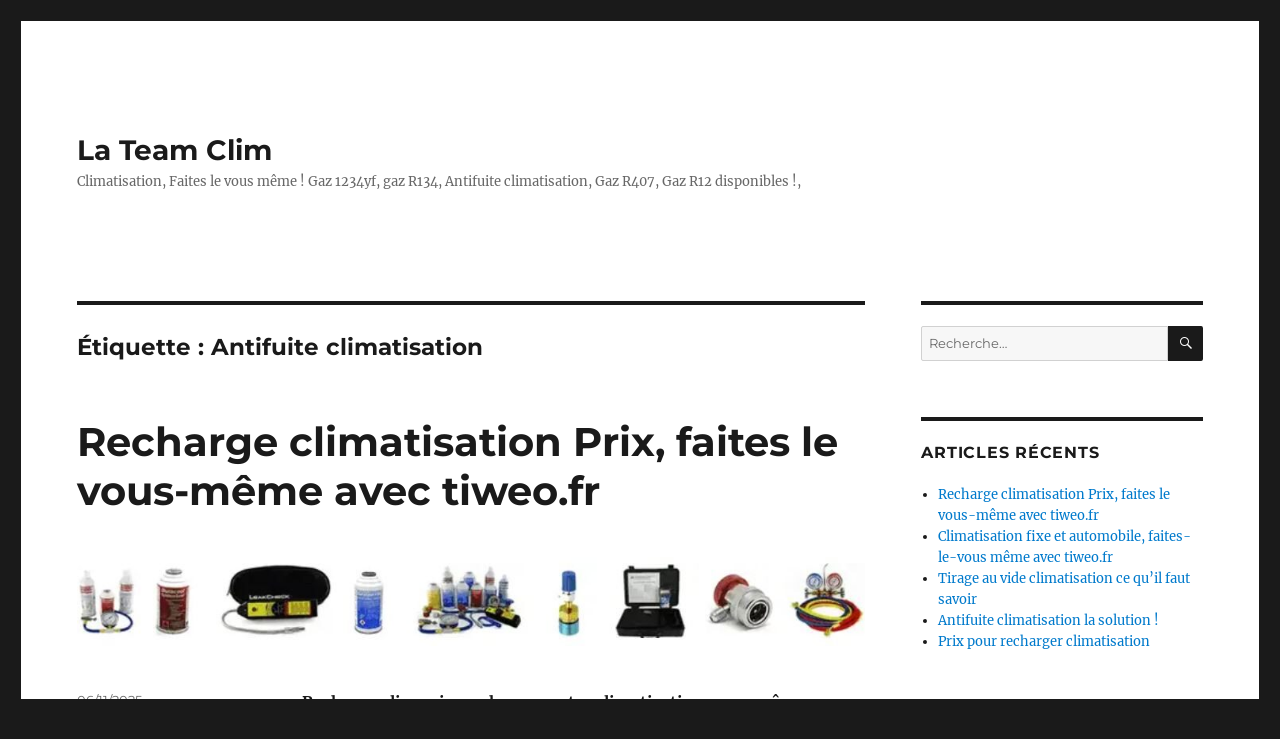

--- FILE ---
content_type: text/html; charset=UTF-8
request_url: https://teamjvc.com/tag/antifuite-climatisation/
body_size: 11065
content:
<!DOCTYPE html>
<html lang="fr-FR" class="no-js">
<head><style>img.lazy{min-height:1px}</style><link href="https://teamjvc.com/wp-content/plugins/w3-total-cache/pub/js/lazyload.min.js" as="script">
	<meta charset="UTF-8">
	<meta name="viewport" content="width=device-width, initial-scale=1.0">
	<link rel="profile" href="https://gmpg.org/xfn/11">
		<script>(function(html){html.className = html.className.replace(/\bno-js\b/,'js')})(document.documentElement);</script>
<title>Antifuite climatisation &#8211; La Team Clim</title>
<meta name='robots' content='max-image-preview:large' />
<link rel="alternate" type="application/rss+xml" title="La Team Clim &raquo; Flux" href="https://teamjvc.com/feed/" />
<link rel="alternate" type="application/rss+xml" title="La Team Clim &raquo; Flux des commentaires" href="https://teamjvc.com/comments/feed/" />
<link rel="alternate" type="application/rss+xml" title="La Team Clim &raquo; Flux de l’étiquette Antifuite climatisation" href="https://teamjvc.com/tag/antifuite-climatisation/feed/" />
<style id='wp-img-auto-sizes-contain-inline-css'>
img:is([sizes=auto i],[sizes^="auto," i]){contain-intrinsic-size:3000px 1500px}
/*# sourceURL=wp-img-auto-sizes-contain-inline-css */
</style>
<style id='wp-emoji-styles-inline-css'>

	img.wp-smiley, img.emoji {
		display: inline !important;
		border: none !important;
		box-shadow: none !important;
		height: 1em !important;
		width: 1em !important;
		margin: 0 0.07em !important;
		vertical-align: -0.1em !important;
		background: none !important;
		padding: 0 !important;
	}
/*# sourceURL=wp-emoji-styles-inline-css */
</style>
<style id='wp-block-library-inline-css'>
:root{--wp-block-synced-color:#7a00df;--wp-block-synced-color--rgb:122,0,223;--wp-bound-block-color:var(--wp-block-synced-color);--wp-editor-canvas-background:#ddd;--wp-admin-theme-color:#007cba;--wp-admin-theme-color--rgb:0,124,186;--wp-admin-theme-color-darker-10:#006ba1;--wp-admin-theme-color-darker-10--rgb:0,107,160.5;--wp-admin-theme-color-darker-20:#005a87;--wp-admin-theme-color-darker-20--rgb:0,90,135;--wp-admin-border-width-focus:2px}@media (min-resolution:192dpi){:root{--wp-admin-border-width-focus:1.5px}}.wp-element-button{cursor:pointer}:root .has-very-light-gray-background-color{background-color:#eee}:root .has-very-dark-gray-background-color{background-color:#313131}:root .has-very-light-gray-color{color:#eee}:root .has-very-dark-gray-color{color:#313131}:root .has-vivid-green-cyan-to-vivid-cyan-blue-gradient-background{background:linear-gradient(135deg,#00d084,#0693e3)}:root .has-purple-crush-gradient-background{background:linear-gradient(135deg,#34e2e4,#4721fb 50%,#ab1dfe)}:root .has-hazy-dawn-gradient-background{background:linear-gradient(135deg,#faaca8,#dad0ec)}:root .has-subdued-olive-gradient-background{background:linear-gradient(135deg,#fafae1,#67a671)}:root .has-atomic-cream-gradient-background{background:linear-gradient(135deg,#fdd79a,#004a59)}:root .has-nightshade-gradient-background{background:linear-gradient(135deg,#330968,#31cdcf)}:root .has-midnight-gradient-background{background:linear-gradient(135deg,#020381,#2874fc)}:root{--wp--preset--font-size--normal:16px;--wp--preset--font-size--huge:42px}.has-regular-font-size{font-size:1em}.has-larger-font-size{font-size:2.625em}.has-normal-font-size{font-size:var(--wp--preset--font-size--normal)}.has-huge-font-size{font-size:var(--wp--preset--font-size--huge)}.has-text-align-center{text-align:center}.has-text-align-left{text-align:left}.has-text-align-right{text-align:right}.has-fit-text{white-space:nowrap!important}#end-resizable-editor-section{display:none}.aligncenter{clear:both}.items-justified-left{justify-content:flex-start}.items-justified-center{justify-content:center}.items-justified-right{justify-content:flex-end}.items-justified-space-between{justify-content:space-between}.screen-reader-text{border:0;clip-path:inset(50%);height:1px;margin:-1px;overflow:hidden;padding:0;position:absolute;width:1px;word-wrap:normal!important}.screen-reader-text:focus{background-color:#ddd;clip-path:none;color:#444;display:block;font-size:1em;height:auto;left:5px;line-height:normal;padding:15px 23px 14px;text-decoration:none;top:5px;width:auto;z-index:100000}html :where(.has-border-color){border-style:solid}html :where([style*=border-top-color]){border-top-style:solid}html :where([style*=border-right-color]){border-right-style:solid}html :where([style*=border-bottom-color]){border-bottom-style:solid}html :where([style*=border-left-color]){border-left-style:solid}html :where([style*=border-width]){border-style:solid}html :where([style*=border-top-width]){border-top-style:solid}html :where([style*=border-right-width]){border-right-style:solid}html :where([style*=border-bottom-width]){border-bottom-style:solid}html :where([style*=border-left-width]){border-left-style:solid}html :where(img[class*=wp-image-]){height:auto;max-width:100%}:where(figure){margin:0 0 1em}html :where(.is-position-sticky){--wp-admin--admin-bar--position-offset:var(--wp-admin--admin-bar--height,0px)}@media screen and (max-width:600px){html :where(.is-position-sticky){--wp-admin--admin-bar--position-offset:0px}}

/*# sourceURL=wp-block-library-inline-css */
</style><style id='wp-block-paragraph-inline-css'>
.is-small-text{font-size:.875em}.is-regular-text{font-size:1em}.is-large-text{font-size:2.25em}.is-larger-text{font-size:3em}.has-drop-cap:not(:focus):first-letter{float:left;font-size:8.4em;font-style:normal;font-weight:100;line-height:.68;margin:.05em .1em 0 0;text-transform:uppercase}body.rtl .has-drop-cap:not(:focus):first-letter{float:none;margin-left:.1em}p.has-drop-cap.has-background{overflow:hidden}:root :where(p.has-background){padding:1.25em 2.375em}:where(p.has-text-color:not(.has-link-color)) a{color:inherit}p.has-text-align-left[style*="writing-mode:vertical-lr"],p.has-text-align-right[style*="writing-mode:vertical-rl"]{rotate:180deg}
/*# sourceURL=https://teamjvc.com/wp-includes/blocks/paragraph/style.min.css */
</style>
<style id='wp-block-table-inline-css'>
.wp-block-table{overflow-x:auto}.wp-block-table table{border-collapse:collapse;width:100%}.wp-block-table thead{border-bottom:3px solid}.wp-block-table tfoot{border-top:3px solid}.wp-block-table td,.wp-block-table th{border:1px solid;padding:.5em}.wp-block-table .has-fixed-layout{table-layout:fixed;width:100%}.wp-block-table .has-fixed-layout td,.wp-block-table .has-fixed-layout th{word-break:break-word}.wp-block-table.aligncenter,.wp-block-table.alignleft,.wp-block-table.alignright{display:table;width:auto}.wp-block-table.aligncenter td,.wp-block-table.aligncenter th,.wp-block-table.alignleft td,.wp-block-table.alignleft th,.wp-block-table.alignright td,.wp-block-table.alignright th{word-break:break-word}.wp-block-table .has-subtle-light-gray-background-color{background-color:#f3f4f5}.wp-block-table .has-subtle-pale-green-background-color{background-color:#e9fbe5}.wp-block-table .has-subtle-pale-blue-background-color{background-color:#e7f5fe}.wp-block-table .has-subtle-pale-pink-background-color{background-color:#fcf0ef}.wp-block-table.is-style-stripes{background-color:initial;border-collapse:inherit;border-spacing:0}.wp-block-table.is-style-stripes tbody tr:nth-child(odd){background-color:#f0f0f0}.wp-block-table.is-style-stripes.has-subtle-light-gray-background-color tbody tr:nth-child(odd){background-color:#f3f4f5}.wp-block-table.is-style-stripes.has-subtle-pale-green-background-color tbody tr:nth-child(odd){background-color:#e9fbe5}.wp-block-table.is-style-stripes.has-subtle-pale-blue-background-color tbody tr:nth-child(odd){background-color:#e7f5fe}.wp-block-table.is-style-stripes.has-subtle-pale-pink-background-color tbody tr:nth-child(odd){background-color:#fcf0ef}.wp-block-table.is-style-stripes td,.wp-block-table.is-style-stripes th{border-color:#0000}.wp-block-table.is-style-stripes{border-bottom:1px solid #f0f0f0}.wp-block-table .has-border-color td,.wp-block-table .has-border-color th,.wp-block-table .has-border-color tr,.wp-block-table .has-border-color>*{border-color:inherit}.wp-block-table table[style*=border-top-color] tr:first-child,.wp-block-table table[style*=border-top-color] tr:first-child td,.wp-block-table table[style*=border-top-color] tr:first-child th,.wp-block-table table[style*=border-top-color]>*,.wp-block-table table[style*=border-top-color]>* td,.wp-block-table table[style*=border-top-color]>* th{border-top-color:inherit}.wp-block-table table[style*=border-top-color] tr:not(:first-child){border-top-color:initial}.wp-block-table table[style*=border-right-color] td:last-child,.wp-block-table table[style*=border-right-color] th,.wp-block-table table[style*=border-right-color] tr,.wp-block-table table[style*=border-right-color]>*{border-right-color:inherit}.wp-block-table table[style*=border-bottom-color] tr:last-child,.wp-block-table table[style*=border-bottom-color] tr:last-child td,.wp-block-table table[style*=border-bottom-color] tr:last-child th,.wp-block-table table[style*=border-bottom-color]>*,.wp-block-table table[style*=border-bottom-color]>* td,.wp-block-table table[style*=border-bottom-color]>* th{border-bottom-color:inherit}.wp-block-table table[style*=border-bottom-color] tr:not(:last-child){border-bottom-color:initial}.wp-block-table table[style*=border-left-color] td:first-child,.wp-block-table table[style*=border-left-color] th,.wp-block-table table[style*=border-left-color] tr,.wp-block-table table[style*=border-left-color]>*{border-left-color:inherit}.wp-block-table table[style*=border-style] td,.wp-block-table table[style*=border-style] th,.wp-block-table table[style*=border-style] tr,.wp-block-table table[style*=border-style]>*{border-style:inherit}.wp-block-table table[style*=border-width] td,.wp-block-table table[style*=border-width] th,.wp-block-table table[style*=border-width] tr,.wp-block-table table[style*=border-width]>*{border-style:inherit;border-width:inherit}
/*# sourceURL=https://teamjvc.com/wp-includes/blocks/table/style.min.css */
</style>
<style id='wp-block-table-theme-inline-css'>
.wp-block-table{margin:0 0 1em}.wp-block-table td,.wp-block-table th{word-break:normal}.wp-block-table :where(figcaption){color:#555;font-size:13px;text-align:center}.is-dark-theme .wp-block-table :where(figcaption){color:#ffffffa6}
/*# sourceURL=https://teamjvc.com/wp-includes/blocks/table/theme.min.css */
</style>
<style id='global-styles-inline-css'>
:root{--wp--preset--aspect-ratio--square: 1;--wp--preset--aspect-ratio--4-3: 4/3;--wp--preset--aspect-ratio--3-4: 3/4;--wp--preset--aspect-ratio--3-2: 3/2;--wp--preset--aspect-ratio--2-3: 2/3;--wp--preset--aspect-ratio--16-9: 16/9;--wp--preset--aspect-ratio--9-16: 9/16;--wp--preset--color--black: #000000;--wp--preset--color--cyan-bluish-gray: #abb8c3;--wp--preset--color--white: #fff;--wp--preset--color--pale-pink: #f78da7;--wp--preset--color--vivid-red: #cf2e2e;--wp--preset--color--luminous-vivid-orange: #ff6900;--wp--preset--color--luminous-vivid-amber: #fcb900;--wp--preset--color--light-green-cyan: #7bdcb5;--wp--preset--color--vivid-green-cyan: #00d084;--wp--preset--color--pale-cyan-blue: #8ed1fc;--wp--preset--color--vivid-cyan-blue: #0693e3;--wp--preset--color--vivid-purple: #9b51e0;--wp--preset--color--dark-gray: #1a1a1a;--wp--preset--color--medium-gray: #686868;--wp--preset--color--light-gray: #e5e5e5;--wp--preset--color--blue-gray: #4d545c;--wp--preset--color--bright-blue: #007acc;--wp--preset--color--light-blue: #9adffd;--wp--preset--color--dark-brown: #402b30;--wp--preset--color--medium-brown: #774e24;--wp--preset--color--dark-red: #640c1f;--wp--preset--color--bright-red: #ff675f;--wp--preset--color--yellow: #ffef8e;--wp--preset--gradient--vivid-cyan-blue-to-vivid-purple: linear-gradient(135deg,rgb(6,147,227) 0%,rgb(155,81,224) 100%);--wp--preset--gradient--light-green-cyan-to-vivid-green-cyan: linear-gradient(135deg,rgb(122,220,180) 0%,rgb(0,208,130) 100%);--wp--preset--gradient--luminous-vivid-amber-to-luminous-vivid-orange: linear-gradient(135deg,rgb(252,185,0) 0%,rgb(255,105,0) 100%);--wp--preset--gradient--luminous-vivid-orange-to-vivid-red: linear-gradient(135deg,rgb(255,105,0) 0%,rgb(207,46,46) 100%);--wp--preset--gradient--very-light-gray-to-cyan-bluish-gray: linear-gradient(135deg,rgb(238,238,238) 0%,rgb(169,184,195) 100%);--wp--preset--gradient--cool-to-warm-spectrum: linear-gradient(135deg,rgb(74,234,220) 0%,rgb(151,120,209) 20%,rgb(207,42,186) 40%,rgb(238,44,130) 60%,rgb(251,105,98) 80%,rgb(254,248,76) 100%);--wp--preset--gradient--blush-light-purple: linear-gradient(135deg,rgb(255,206,236) 0%,rgb(152,150,240) 100%);--wp--preset--gradient--blush-bordeaux: linear-gradient(135deg,rgb(254,205,165) 0%,rgb(254,45,45) 50%,rgb(107,0,62) 100%);--wp--preset--gradient--luminous-dusk: linear-gradient(135deg,rgb(255,203,112) 0%,rgb(199,81,192) 50%,rgb(65,88,208) 100%);--wp--preset--gradient--pale-ocean: linear-gradient(135deg,rgb(255,245,203) 0%,rgb(182,227,212) 50%,rgb(51,167,181) 100%);--wp--preset--gradient--electric-grass: linear-gradient(135deg,rgb(202,248,128) 0%,rgb(113,206,126) 100%);--wp--preset--gradient--midnight: linear-gradient(135deg,rgb(2,3,129) 0%,rgb(40,116,252) 100%);--wp--preset--font-size--small: 13px;--wp--preset--font-size--medium: 20px;--wp--preset--font-size--large: 36px;--wp--preset--font-size--x-large: 42px;--wp--preset--spacing--20: 0.44rem;--wp--preset--spacing--30: 0.67rem;--wp--preset--spacing--40: 1rem;--wp--preset--spacing--50: 1.5rem;--wp--preset--spacing--60: 2.25rem;--wp--preset--spacing--70: 3.38rem;--wp--preset--spacing--80: 5.06rem;--wp--preset--shadow--natural: 6px 6px 9px rgba(0, 0, 0, 0.2);--wp--preset--shadow--deep: 12px 12px 50px rgba(0, 0, 0, 0.4);--wp--preset--shadow--sharp: 6px 6px 0px rgba(0, 0, 0, 0.2);--wp--preset--shadow--outlined: 6px 6px 0px -3px rgb(255, 255, 255), 6px 6px rgb(0, 0, 0);--wp--preset--shadow--crisp: 6px 6px 0px rgb(0, 0, 0);}:where(.is-layout-flex){gap: 0.5em;}:where(.is-layout-grid){gap: 0.5em;}body .is-layout-flex{display: flex;}.is-layout-flex{flex-wrap: wrap;align-items: center;}.is-layout-flex > :is(*, div){margin: 0;}body .is-layout-grid{display: grid;}.is-layout-grid > :is(*, div){margin: 0;}:where(.wp-block-columns.is-layout-flex){gap: 2em;}:where(.wp-block-columns.is-layout-grid){gap: 2em;}:where(.wp-block-post-template.is-layout-flex){gap: 1.25em;}:where(.wp-block-post-template.is-layout-grid){gap: 1.25em;}.has-black-color{color: var(--wp--preset--color--black) !important;}.has-cyan-bluish-gray-color{color: var(--wp--preset--color--cyan-bluish-gray) !important;}.has-white-color{color: var(--wp--preset--color--white) !important;}.has-pale-pink-color{color: var(--wp--preset--color--pale-pink) !important;}.has-vivid-red-color{color: var(--wp--preset--color--vivid-red) !important;}.has-luminous-vivid-orange-color{color: var(--wp--preset--color--luminous-vivid-orange) !important;}.has-luminous-vivid-amber-color{color: var(--wp--preset--color--luminous-vivid-amber) !important;}.has-light-green-cyan-color{color: var(--wp--preset--color--light-green-cyan) !important;}.has-vivid-green-cyan-color{color: var(--wp--preset--color--vivid-green-cyan) !important;}.has-pale-cyan-blue-color{color: var(--wp--preset--color--pale-cyan-blue) !important;}.has-vivid-cyan-blue-color{color: var(--wp--preset--color--vivid-cyan-blue) !important;}.has-vivid-purple-color{color: var(--wp--preset--color--vivid-purple) !important;}.has-black-background-color{background-color: var(--wp--preset--color--black) !important;}.has-cyan-bluish-gray-background-color{background-color: var(--wp--preset--color--cyan-bluish-gray) !important;}.has-white-background-color{background-color: var(--wp--preset--color--white) !important;}.has-pale-pink-background-color{background-color: var(--wp--preset--color--pale-pink) !important;}.has-vivid-red-background-color{background-color: var(--wp--preset--color--vivid-red) !important;}.has-luminous-vivid-orange-background-color{background-color: var(--wp--preset--color--luminous-vivid-orange) !important;}.has-luminous-vivid-amber-background-color{background-color: var(--wp--preset--color--luminous-vivid-amber) !important;}.has-light-green-cyan-background-color{background-color: var(--wp--preset--color--light-green-cyan) !important;}.has-vivid-green-cyan-background-color{background-color: var(--wp--preset--color--vivid-green-cyan) !important;}.has-pale-cyan-blue-background-color{background-color: var(--wp--preset--color--pale-cyan-blue) !important;}.has-vivid-cyan-blue-background-color{background-color: var(--wp--preset--color--vivid-cyan-blue) !important;}.has-vivid-purple-background-color{background-color: var(--wp--preset--color--vivid-purple) !important;}.has-black-border-color{border-color: var(--wp--preset--color--black) !important;}.has-cyan-bluish-gray-border-color{border-color: var(--wp--preset--color--cyan-bluish-gray) !important;}.has-white-border-color{border-color: var(--wp--preset--color--white) !important;}.has-pale-pink-border-color{border-color: var(--wp--preset--color--pale-pink) !important;}.has-vivid-red-border-color{border-color: var(--wp--preset--color--vivid-red) !important;}.has-luminous-vivid-orange-border-color{border-color: var(--wp--preset--color--luminous-vivid-orange) !important;}.has-luminous-vivid-amber-border-color{border-color: var(--wp--preset--color--luminous-vivid-amber) !important;}.has-light-green-cyan-border-color{border-color: var(--wp--preset--color--light-green-cyan) !important;}.has-vivid-green-cyan-border-color{border-color: var(--wp--preset--color--vivid-green-cyan) !important;}.has-pale-cyan-blue-border-color{border-color: var(--wp--preset--color--pale-cyan-blue) !important;}.has-vivid-cyan-blue-border-color{border-color: var(--wp--preset--color--vivid-cyan-blue) !important;}.has-vivid-purple-border-color{border-color: var(--wp--preset--color--vivid-purple) !important;}.has-vivid-cyan-blue-to-vivid-purple-gradient-background{background: var(--wp--preset--gradient--vivid-cyan-blue-to-vivid-purple) !important;}.has-light-green-cyan-to-vivid-green-cyan-gradient-background{background: var(--wp--preset--gradient--light-green-cyan-to-vivid-green-cyan) !important;}.has-luminous-vivid-amber-to-luminous-vivid-orange-gradient-background{background: var(--wp--preset--gradient--luminous-vivid-amber-to-luminous-vivid-orange) !important;}.has-luminous-vivid-orange-to-vivid-red-gradient-background{background: var(--wp--preset--gradient--luminous-vivid-orange-to-vivid-red) !important;}.has-very-light-gray-to-cyan-bluish-gray-gradient-background{background: var(--wp--preset--gradient--very-light-gray-to-cyan-bluish-gray) !important;}.has-cool-to-warm-spectrum-gradient-background{background: var(--wp--preset--gradient--cool-to-warm-spectrum) !important;}.has-blush-light-purple-gradient-background{background: var(--wp--preset--gradient--blush-light-purple) !important;}.has-blush-bordeaux-gradient-background{background: var(--wp--preset--gradient--blush-bordeaux) !important;}.has-luminous-dusk-gradient-background{background: var(--wp--preset--gradient--luminous-dusk) !important;}.has-pale-ocean-gradient-background{background: var(--wp--preset--gradient--pale-ocean) !important;}.has-electric-grass-gradient-background{background: var(--wp--preset--gradient--electric-grass) !important;}.has-midnight-gradient-background{background: var(--wp--preset--gradient--midnight) !important;}.has-small-font-size{font-size: var(--wp--preset--font-size--small) !important;}.has-medium-font-size{font-size: var(--wp--preset--font-size--medium) !important;}.has-large-font-size{font-size: var(--wp--preset--font-size--large) !important;}.has-x-large-font-size{font-size: var(--wp--preset--font-size--x-large) !important;}
/*# sourceURL=global-styles-inline-css */
</style>

<style id='classic-theme-styles-inline-css'>
/*! This file is auto-generated */
.wp-block-button__link{color:#fff;background-color:#32373c;border-radius:9999px;box-shadow:none;text-decoration:none;padding:calc(.667em + 2px) calc(1.333em + 2px);font-size:1.125em}.wp-block-file__button{background:#32373c;color:#fff;text-decoration:none}
/*# sourceURL=/wp-includes/css/classic-themes.min.css */
</style>
<link rel="stylesheet" href="https://teamjvc.com/wp-content/cache/minify/5dba8.css" media="all" />




<script src="https://teamjvc.com/wp-content/cache/minify/818c0.js"></script>


<script id="twentysixteen-script-js-extra">
var screenReaderText = {"expand":"ouvrir le sous-menu","collapse":"fermer le sous-menu"};
//# sourceURL=twentysixteen-script-js-extra
</script>
<script src="https://teamjvc.com/wp-content/cache/minify/23d0b.js" defer></script>

<link rel="https://api.w.org/" href="https://teamjvc.com/wp-json/" /><link rel="alternate" title="JSON" type="application/json" href="https://teamjvc.com/wp-json/wp/v2/tags/21" /><link rel="EditURI" type="application/rsd+xml" title="RSD" href="https://teamjvc.com/xmlrpc.php?rsd" />
<meta name="generator" content="WordPress 6.9" />
<style>.recentcomments a{display:inline !important;padding:0 !important;margin:0 !important;}</style></head>

<body class="archive tag tag-antifuite-climatisation tag-21 wp-embed-responsive wp-theme-twentysixteen hfeed">
<div id="page" class="site">
	<div class="site-inner">
		<a class="skip-link screen-reader-text" href="#content">
			Aller au contenu		</a>

		<header id="masthead" class="site-header">
			<div class="site-header-main">
				<div class="site-branding">
																					<p class="site-title"><a href="https://teamjvc.com/" rel="home" >La Team Clim</a></p>
												<p class="site-description">Climatisation, Faites le vous même ! Gaz 1234yf, gaz R134, Antifuite climatisation, Gaz R407, Gaz R12 disponibles !,</p>
									</div><!-- .site-branding -->

							</div><!-- .site-header-main -->

					</header><!-- .site-header -->

		<div id="content" class="site-content">

	<div id="primary" class="content-area">
		<main id="main" class="site-main">

		
			<header class="page-header">
				<h1 class="page-title">Étiquette : <span>Antifuite climatisation</span></h1>			</header><!-- .page-header -->

			
<article id="post-61" class="post-61 post type-post status-publish format-standard has-post-thumbnail hentry category-information-et-savoir-faire tag-antifuite-clim-auto tag-antifuite-climatisation tag-antifuite-pour-clim tag-gaz-de-substitution-ecologique-pour-le-r12 tag-kit-recharge-r32-pour-le-faire-soi-meme tag-prix-pour-recharger-climatisation tag-promo-recharge-clim tag-recharge-cilm-voiture tag-recharge-r-410-a-faire-soi-meme tag-recharger-sa-clim-soi-meme">
	<header class="entry-header">
		
		<h2 class="entry-title"><a href="https://teamjvc.com/recharge-climatisation-prix-faites-le-vous-meme-avec-tiweo-fr/" rel="bookmark">Recharge climatisation Prix, faites le vous-même avec tiweo.fr</a></h2>	</header><!-- .entry-header -->

	
	
	<a class="post-thumbnail" href="https://teamjvc.com/recharge-climatisation-prix-faites-le-vous-meme-avec-tiweo-fr/" aria-hidden="true">
		<img width="994" height="112" src="data:image/svg+xml,%3Csvg%20xmlns='http://www.w3.org/2000/svg'%20viewBox='0%200%20994%20112'%3E%3C/svg%3E" data-src="https://teamjvc.com/wp-content/uploads/2025/06/cropped-recharge-clim-facile.jpg" class="attachment-post-thumbnail size-post-thumbnail wp-post-image lazy" alt="Recharge climatisation Prix, faites le vous-même avec tiweo.fr" decoding="async" fetchpriority="high" data-srcset="https://teamjvc.com/wp-content/uploads/2025/06/cropped-recharge-clim-facile.jpg 994w, https://teamjvc.com/wp-content/uploads/2025/06/cropped-recharge-clim-facile-300x34.jpg 300w, https://teamjvc.com/wp-content/uploads/2025/06/cropped-recharge-clim-facile-768x87.jpg 768w" data-sizes="(max-width: 709px) 85vw, (max-width: 909px) 67vw, (max-width: 984px) 60vw, (max-width: 1362px) 62vw, 840px" />	</a>

		
	<div class="entry-content">
		
<p><strong>Recharge clim prix, rechargez votre climatisation vous-même</strong> avec <a href="https://www.tiweo.fr/">https://www.tiweo.fr/</a> gaz de substitution écologique, R12, R134, R407, R22, R12, R32, R410, 1234yf sont disponibles sur Tiweo.fr !</p>



<p><strong>Réalisez vous-même la recharge de votre système de climatisation en moins de 10 minutes</strong>, que ce soit pour votre véhicule, votre climatisation fixe, <a href="https://www.tiweo.fr/">https://www.tiweo.fr/</a> vous apporte une solution écologique et rapide pour votre plus grand plaisir</p>



<p></p>



<p></p>
	</div><!-- .entry-content -->

	<footer class="entry-footer">
		<span class="byline"><img alt='' src="data:image/svg+xml,%3Csvg%20xmlns='http://www.w3.org/2000/svg'%20viewBox='0%200%2049%2049'%3E%3C/svg%3E" data-src='https://secure.gravatar.com/avatar/2cdb34434ba1ce82dfb74978d81965615c7cfb2f6287825168b6a557d7d2a7fc?s=49&#038;d=mm&#038;r=g' data-srcset='https://secure.gravatar.com/avatar/2cdb34434ba1ce82dfb74978d81965615c7cfb2f6287825168b6a557d7d2a7fc?s=98&#038;d=mm&#038;r=g 2x' class='avatar avatar-49 photo lazy' height='49' width='49' decoding='async'/><span class="screen-reader-text">Auteur </span><span class="author vcard"><a class="url fn n" href="https://teamjvc.com/author/cordierj_yfb2n93f/">La Team Clim</a></span></span><span class="posted-on"><span class="screen-reader-text">Publié le </span><a href="https://teamjvc.com/recharge-climatisation-prix-faites-le-vous-meme-avec-tiweo-fr/" rel="bookmark"><time class="entry-date published" datetime="2025-06-11T12:58:02+00:00">06/11/2025</time><time class="updated" datetime="2025-06-11T13:06:59+00:00">06/11/2025</time></a></span><span class="tags-links"><span class="screen-reader-text">Étiquettes </span><a href="https://teamjvc.com/tag/antifuite-clim-auto/" rel="tag">Antifuite clim auto</a>, <a href="https://teamjvc.com/tag/antifuite-climatisation/" rel="tag">Antifuite climatisation</a>, <a href="https://teamjvc.com/tag/antifuite-pour-clim/" rel="tag">Antifuite pour clim</a>, <a href="https://teamjvc.com/tag/gaz-de-substitution-ecologique-pour-le-r12/" rel="tag">Gaz de substitution écologique pour le R12</a>, <a href="https://teamjvc.com/tag/kit-recharge-r32-pour-le-faire-soi-meme/" rel="tag">Kit Recharge R32 pour le faire soi-même</a>, <a href="https://teamjvc.com/tag/prix-pour-recharger-climatisation/" rel="tag">prix pour recharger climatisation;</a>, <a href="https://teamjvc.com/tag/promo-recharge-clim/" rel="tag">promo recharge clim</a>, <a href="https://teamjvc.com/tag/recharge-cilm-voiture/" rel="tag">Recharge cilm voiture</a>, <a href="https://teamjvc.com/tag/recharge-r-410-a-faire-soi-meme/" rel="tag">Recharge R 410 a faire soi-même</a>, <a href="https://teamjvc.com/tag/recharger-sa-clim-soi-meme/" rel="tag">recharger-sa-clim-soi-même</a></span><span class="comments-link"><a href="https://teamjvc.com/recharge-climatisation-prix-faites-le-vous-meme-avec-tiweo-fr/#respond">Laisser un commentaire<span class="screen-reader-text"> sur Recharge climatisation Prix, faites le vous-même avec tiweo.fr</span></a></span>			</footer><!-- .entry-footer -->
</article><!-- #post-61 -->

<article id="post-59" class="post-59 post type-post status-publish format-standard has-post-thumbnail hentry category-information-et-savoir-faire tag-antifuite-clim-auto tag-antifuite-climatisation tag-antifuite-pour-clim tag-gaz-de-substitution-ecologique-pour-le-r12 tag-kit-recharge-r32-pour-le-faire-soi-meme tag-prix-pour-recharger-climatisation tag-promo-recharge-clim tag-recharge-cilm-voiture tag-recharge-r-410-a-faire-soi-meme tag-recharger-sa-clim-soi-meme">
	<header class="entry-header">
		
		<h2 class="entry-title"><a href="https://teamjvc.com/climatisation-fixe-et-automobile-faites-le-vous-meme-avec-tiweo-fr/" rel="bookmark">Climatisation fixe et automobile, faites-le-vous même avec tiweo.fr</a></h2>	</header><!-- .entry-header -->

	
	
	<a class="post-thumbnail" href="https://teamjvc.com/climatisation-fixe-et-automobile-faites-le-vous-meme-avec-tiweo-fr/" aria-hidden="true">
		<img width="994" height="112" src="data:image/svg+xml,%3Csvg%20xmlns='http://www.w3.org/2000/svg'%20viewBox='0%200%20994%20112'%3E%3C/svg%3E" data-src="https://teamjvc.com/wp-content/uploads/2025/06/recharge-clim-facile.jpg" class="attachment-post-thumbnail size-post-thumbnail wp-post-image lazy" alt="Climatisation fixe et automobile, faites-le-vous même avec tiweo.fr" decoding="async" data-srcset="https://teamjvc.com/wp-content/uploads/2025/06/recharge-clim-facile.jpg 994w, https://teamjvc.com/wp-content/uploads/2025/06/recharge-clim-facile-300x34.jpg 300w, https://teamjvc.com/wp-content/uploads/2025/06/recharge-clim-facile-768x87.jpg 768w" data-sizes="(max-width: 709px) 85vw, (max-width: 909px) 67vw, (max-width: 984px) 60vw, (max-width: 1362px) 62vw, 840px" />	</a>

		
	<div class="entry-content">
		
<p>Avec <a href="https://www.tiweo.fr/">https://www.tiweo.fr/</a> réalisez vous meme la recharge de votre climatisation, quelle soit, fixe, mobile, automobile avec ou sans micro fuite, <a href="https://www.tiweo.fr/">https://www.tiweo.fr/</a> a la solution pour la réalisation de ces recharge en moins de 10 minutes</p>



<p></p>
	</div><!-- .entry-content -->

	<footer class="entry-footer">
		<span class="byline"><img alt='' src="data:image/svg+xml,%3Csvg%20xmlns='http://www.w3.org/2000/svg'%20viewBox='0%200%2049%2049'%3E%3C/svg%3E" data-src='https://secure.gravatar.com/avatar/2cdb34434ba1ce82dfb74978d81965615c7cfb2f6287825168b6a557d7d2a7fc?s=49&#038;d=mm&#038;r=g' data-srcset='https://secure.gravatar.com/avatar/2cdb34434ba1ce82dfb74978d81965615c7cfb2f6287825168b6a557d7d2a7fc?s=98&#038;d=mm&#038;r=g 2x' class='avatar avatar-49 photo lazy' height='49' width='49' decoding='async'/><span class="screen-reader-text">Auteur </span><span class="author vcard"><a class="url fn n" href="https://teamjvc.com/author/cordierj_yfb2n93f/">La Team Clim</a></span></span><span class="posted-on"><span class="screen-reader-text">Publié le </span><a href="https://teamjvc.com/climatisation-fixe-et-automobile-faites-le-vous-meme-avec-tiweo-fr/" rel="bookmark"><time class="entry-date published" datetime="2025-06-06T07:49:37+00:00">06/06/2025</time><time class="updated" datetime="2025-06-06T07:51:21+00:00">06/06/2025</time></a></span><span class="tags-links"><span class="screen-reader-text">Étiquettes </span><a href="https://teamjvc.com/tag/antifuite-clim-auto/" rel="tag">Antifuite clim auto</a>, <a href="https://teamjvc.com/tag/antifuite-climatisation/" rel="tag">Antifuite climatisation</a>, <a href="https://teamjvc.com/tag/antifuite-pour-clim/" rel="tag">Antifuite pour clim</a>, <a href="https://teamjvc.com/tag/gaz-de-substitution-ecologique-pour-le-r12/" rel="tag">Gaz de substitution écologique pour le R12</a>, <a href="https://teamjvc.com/tag/kit-recharge-r32-pour-le-faire-soi-meme/" rel="tag">Kit Recharge R32 pour le faire soi-même</a>, <a href="https://teamjvc.com/tag/prix-pour-recharger-climatisation/" rel="tag">prix pour recharger climatisation;</a>, <a href="https://teamjvc.com/tag/promo-recharge-clim/" rel="tag">promo recharge clim</a>, <a href="https://teamjvc.com/tag/recharge-cilm-voiture/" rel="tag">Recharge cilm voiture</a>, <a href="https://teamjvc.com/tag/recharge-r-410-a-faire-soi-meme/" rel="tag">Recharge R 410 a faire soi-même</a>, <a href="https://teamjvc.com/tag/recharger-sa-clim-soi-meme/" rel="tag">recharger-sa-clim-soi-même</a></span><span class="comments-link"><a href="https://teamjvc.com/climatisation-fixe-et-automobile-faites-le-vous-meme-avec-tiweo-fr/#respond">Laisser un commentaire<span class="screen-reader-text"> sur Climatisation fixe et automobile, faites-le-vous même avec tiweo.fr</span></a></span>			</footer><!-- .entry-footer -->
</article><!-- #post-59 -->

<article id="post-47" class="post-47 post type-post status-publish format-standard hentry category-information-et-savoir-faire tag-antifuite-clim-auto tag-antifuite-climatisation tag-antifuite-pour-clim tag-microfuite-clim tag-prix-pour-recharger-climatisation tag-promo-recharge-clim tag-recharge-cilm-voiture tag-recharge-clim-pas-cher tag-recharger-sa-clim-soi-meme tag-stop-fuite-clim">
	<header class="entry-header">
		
		<h2 class="entry-title"><a href="https://teamjvc.com/antifuite-climatisation-la-solution/" rel="bookmark">Antifuite climatisation la solution !</a></h2>	</header><!-- .entry-header -->

	
	
	<div class="entry-content">
		
<p>Vous devez recharger votre climatisation chaque années ? une solution existe, l&rsquo;<a rel="noreferrer noopener" href="https://www.tiweo.fr/recharge-climatisation/1009-anti-fuite-climatisation-duracool-system-seal.html" target="_blank">antifuite climatisation pour micro fuite</a> de chez <a href="https://www.tiweo.fr/" target="_blank" rel="noreferrer noopener">Tiweo</a></p>



<p><strong>Recharger votre climatisation tous les ans (ou plusieurs fois par an) n&rsquo;est pas normal</strong>, votre système doit pouvoir fonctionner pendant de nombreuses années sans avoir à  y toucher, <strong>n&rsquo;écoutez pas les vendeurs ou les pubs qui préconisent de faire vérifier votre système de climatisation automobile tous les deux ans, cela n&rsquo;est fait que pour vous ponctionner votre portefeuille</strong> un peu plus et pourrait même parfois créer un problème inexistant  (valve qui se mettra à fuir par exemple) ! <strong>Réfléchissez, combien de fois faites vous contrôler ou recharger votre réfrigérateur, la réponse est « jamais »</strong>, pourtant une climatisation automobile est a l&rsquo;identique de celle de votre frigo, la seule chose qui diffère est que sur votre voiture, il y a des vibrations, des chocs qui pourrait favoriser une micro-fuite, en clair <strong>tant que cela fonctionne et que le froid et bien présent, on n&rsquo;y touche pas</strong>,  si une micro fuite apparait, injectez simplement cet <a rel="noreferrer noopener" href="https://www.tiweo.fr/recharge-climatisation/1009-anti-fuite-climatisation-duracool-system-seal.html" target="_blank">antifuite climatisation</a> avant de faire l&rsquo;appoint en gaz, cela devrait résoudre le problème de la microfuite pour plusieurs années </p>
	</div><!-- .entry-content -->

	<footer class="entry-footer">
		<span class="byline"><img alt='' src="data:image/svg+xml,%3Csvg%20xmlns='http://www.w3.org/2000/svg'%20viewBox='0%200%2049%2049'%3E%3C/svg%3E" data-src='https://secure.gravatar.com/avatar/2cdb34434ba1ce82dfb74978d81965615c7cfb2f6287825168b6a557d7d2a7fc?s=49&#038;d=mm&#038;r=g' data-srcset='https://secure.gravatar.com/avatar/2cdb34434ba1ce82dfb74978d81965615c7cfb2f6287825168b6a557d7d2a7fc?s=98&#038;d=mm&#038;r=g 2x' class='avatar avatar-49 photo lazy' height='49' width='49' decoding='async'/><span class="screen-reader-text">Auteur </span><span class="author vcard"><a class="url fn n" href="https://teamjvc.com/author/cordierj_yfb2n93f/">La Team Clim</a></span></span><span class="posted-on"><span class="screen-reader-text">Publié le </span><a href="https://teamjvc.com/antifuite-climatisation-la-solution/" rel="bookmark"><time class="entry-date published updated" datetime="2023-05-22T20:29:47+00:00">05/22/2023</time></a></span><span class="tags-links"><span class="screen-reader-text">Étiquettes </span><a href="https://teamjvc.com/tag/antifuite-clim-auto/" rel="tag">Antifuite clim auto</a>, <a href="https://teamjvc.com/tag/antifuite-climatisation/" rel="tag">Antifuite climatisation</a>, <a href="https://teamjvc.com/tag/antifuite-pour-clim/" rel="tag">Antifuite pour clim</a>, <a href="https://teamjvc.com/tag/microfuite-clim/" rel="tag">Microfuite clim</a>, <a href="https://teamjvc.com/tag/prix-pour-recharger-climatisation/" rel="tag">prix pour recharger climatisation;</a>, <a href="https://teamjvc.com/tag/promo-recharge-clim/" rel="tag">promo recharge clim</a>, <a href="https://teamjvc.com/tag/recharge-cilm-voiture/" rel="tag">Recharge cilm voiture</a>, <a href="https://teamjvc.com/tag/recharge-clim-pas-cher/" rel="tag">Recharge clim pas cher</a>, <a href="https://teamjvc.com/tag/recharger-sa-clim-soi-meme/" rel="tag">recharger-sa-clim-soi-même</a>, <a href="https://teamjvc.com/tag/stop-fuite-clim/" rel="tag">Stop fuite clim</a></span><span class="comments-link"><a href="https://teamjvc.com/antifuite-climatisation-la-solution/#respond">Laisser un commentaire<span class="screen-reader-text"> sur Antifuite climatisation la solution !</span></a></span>			</footer><!-- .entry-footer -->
</article><!-- #post-47 -->

<article id="post-31" class="post-31 post type-post status-publish format-standard hentry category-information-et-savoir-faire tag-antifuite-clim-auto tag-antifuite-climatisation tag-cartouche-r32-pour-climatiseur tag-kit-recharge-r32-pour-le-faire-soi-meme tag-prix-pour-recharger-climatisation tag-recharge-r-410-a-faire-soi-meme tag-recharge-r410-pas-cher">
	<header class="entry-header">
		
		<h2 class="entry-title"><a href="https://teamjvc.com/prix-pour-recharger-climatisation/" rel="bookmark">Prix pour recharger climatisation</a></h2>	</header><!-- .entry-header -->

	
	
	<div class="entry-content">
		
<p><strong>Voici un exemple de tarif pour une intervention sur votre climatisation fixe par un professionnel</strong> (à titre indicatif) , à la vu de ce tarif, je vous conseil de le faire vous-même, car il vous faudra à nouveau payer ce prix la prochaine fois avec bien sur l&rsquo;augmentation des tarifs dû au cout de la vie, l&rsquo;inflation et des consommables. voir plus bas pour une solution moins onéreuse.</p>



<figure class="wp-block-table"><table><tbody><tr><td>Recharge clim maison</td><td>210 euros </td></tr><tr><td>Main d’œuvre frigoriste</td><td>145 euros/3h</td></tr><tr><td>Frais de déplacement</td><td>50 euros en moyenne</td></tr><tr><td>Total</td><td>Environ 405 euros</td></tr></tbody></table><figcaption class="wp-element-caption">Prix pour recharger une climatisation par un professionnel</figcaption></figure>



<p><strong>Voici maintenant une solution beaucoup moins onéreuse pour la première recharge et à 80% moins cher pour les années à venir.</strong></p>



<p>A titre d&rsquo;exemple nous prendrons ici une recharge de climatisation fixe au R 410 ou R32, ici ce trouve un kit complet <a rel="noreferrer noopener" href="https://www.tiweo.fr/gaz-r32-gaz-r410-r407/1948-kit-recharge-r32-avec-manom%C3%A8tre.html" target="_blank">Kit recharge R32 avec manomètre</a> Dans ce kit ce trouve le matériel nécessaire à l&rsquo;exécution d&rsquo;une recharge pour le R32 (<a rel="noreferrer noopener" href="https://www.tiweo.fr/gaz-r32-gaz-r410-r407/1947-kit-recharge-r410a-avec-manom%C3%A8tre.html" target="_blank">ou R410</a>) pour un montant de moins de 200€ (gain sur la première recharge = 205€) , si les années suivant il vous faut recharger a nouveau, le cout sera alors de moins de 50€ pour la <a href="https://www.tiweo.fr/gaz-r32-gaz-r410-r407/1923-gaz-r410a-recharge-r410-pour-climatisation-gaz-de-substitution-r410a.html" target="_blank" rel="noreferrer noopener">cartouche de recharge R32 ou R410</a> , soit 355€ d&rsquo;économie (car le matériel vous est acquis) de moins que si faisiez appel a un professionnel qui vous proposera surement un rendez-vous à rallonge, un prix exorbitant et vous mettra en place un gaz polluant qui leur est réservé, car pour rappel, le gaz du kit précité et écologique et manipulable sans qualification ! </p>
	</div><!-- .entry-content -->

	<footer class="entry-footer">
		<span class="byline"><img alt='' src="data:image/svg+xml,%3Csvg%20xmlns='http://www.w3.org/2000/svg'%20viewBox='0%200%2049%2049'%3E%3C/svg%3E" data-src='https://secure.gravatar.com/avatar/2cdb34434ba1ce82dfb74978d81965615c7cfb2f6287825168b6a557d7d2a7fc?s=49&#038;d=mm&#038;r=g' data-srcset='https://secure.gravatar.com/avatar/2cdb34434ba1ce82dfb74978d81965615c7cfb2f6287825168b6a557d7d2a7fc?s=98&#038;d=mm&#038;r=g 2x' class='avatar avatar-49 photo lazy' height='49' width='49' decoding='async'/><span class="screen-reader-text">Auteur </span><span class="author vcard"><a class="url fn n" href="https://teamjvc.com/author/cordierj_yfb2n93f/">La Team Clim</a></span></span><span class="posted-on"><span class="screen-reader-text">Publié le </span><a href="https://teamjvc.com/prix-pour-recharger-climatisation/" rel="bookmark"><time class="entry-date published" datetime="2023-05-15T18:54:19+00:00">05/15/2023</time><time class="updated" datetime="2023-05-15T19:54:03+00:00">05/15/2023</time></a></span><span class="tags-links"><span class="screen-reader-text">Étiquettes </span><a href="https://teamjvc.com/tag/antifuite-clim-auto/" rel="tag">Antifuite clim auto</a>, <a href="https://teamjvc.com/tag/antifuite-climatisation/" rel="tag">Antifuite climatisation</a>, <a href="https://teamjvc.com/tag/cartouche-r32-pour-climatiseur/" rel="tag">Cartouche R32 pour climatiseur</a>, <a href="https://teamjvc.com/tag/kit-recharge-r32-pour-le-faire-soi-meme/" rel="tag">Kit Recharge R32 pour le faire soi-même</a>, <a href="https://teamjvc.com/tag/prix-pour-recharger-climatisation/" rel="tag">prix pour recharger climatisation;</a>, <a href="https://teamjvc.com/tag/recharge-r-410-a-faire-soi-meme/" rel="tag">Recharge R 410 a faire soi-même</a>, <a href="https://teamjvc.com/tag/recharge-r410-pas-cher/" rel="tag">Recharge R410 pas cher</a></span><span class="comments-link"><a href="https://teamjvc.com/prix-pour-recharger-climatisation/#respond">Laisser un commentaire<span class="screen-reader-text"> sur Prix pour recharger climatisation</span></a></span>			</footer><!-- .entry-footer -->
</article><!-- #post-31 -->

		</main><!-- .site-main -->
	</div><!-- .content-area -->


	<aside id="secondary" class="sidebar widget-area">
		<section id="search-2" class="widget widget_search">
<form role="search" method="get" class="search-form" action="https://teamjvc.com/">
	<label>
		<span class="screen-reader-text">
			Recherche pour :		</span>
		<input type="search" class="search-field" placeholder="Recherche&hellip;" value="" name="s" />
	</label>
	<button type="submit" class="search-submit"><span class="screen-reader-text">
		Recherche	</span></button>
</form>
</section>
		<section id="recent-posts-2" class="widget widget_recent_entries">
		<h2 class="widget-title">Articles récents</h2><nav aria-label="Articles récents">
		<ul>
											<li>
					<a href="https://teamjvc.com/recharge-climatisation-prix-faites-le-vous-meme-avec-tiweo-fr/">Recharge climatisation Prix, faites le vous-même avec tiweo.fr</a>
									</li>
											<li>
					<a href="https://teamjvc.com/climatisation-fixe-et-automobile-faites-le-vous-meme-avec-tiweo-fr/">Climatisation fixe et automobile, faites-le-vous même avec tiweo.fr</a>
									</li>
											<li>
					<a href="https://teamjvc.com/tirage-au-vide-climatisation-ce-quil-faut-savoir/">Tirage au vide climatisation ce qu&rsquo;il faut savoir</a>
									</li>
											<li>
					<a href="https://teamjvc.com/antifuite-climatisation-la-solution/">Antifuite climatisation la solution !</a>
									</li>
											<li>
					<a href="https://teamjvc.com/prix-pour-recharger-climatisation/">Prix pour recharger climatisation</a>
									</li>
					</ul>

		</nav></section><section id="recent-comments-2" class="widget widget_recent_comments"><h2 class="widget-title">Commentaires récents</h2><nav aria-label="Commentaires récents"><ul id="recentcomments"></ul></nav></section><section id="archives-2" class="widget widget_archive"><h2 class="widget-title">Archives</h2><nav aria-label="Archives">
			<ul>
					<li><a href='https://teamjvc.com/2025/06/'>juin 2025</a></li>
	<li><a href='https://teamjvc.com/2023/05/'>mai 2023</a></li>
			</ul>

			</nav></section><section id="categories-2" class="widget widget_categories"><h2 class="widget-title">Catégories</h2><nav aria-label="Catégories">
			<ul>
					<li class="cat-item cat-item-1"><a href="https://teamjvc.com/category/information-et-savoir-faire/">Information</a>
</li>
			</ul>

			</nav></section><section id="meta-2" class="widget widget_meta"><h2 class="widget-title">Méta</h2><nav aria-label="Méta">
		<ul>
						<li><a href="https://teamjvc.com/wp-login.php">Connexion</a></li>
			<li><a href="https://teamjvc.com/feed/">Flux des publications</a></li>
			<li><a href="https://teamjvc.com/comments/feed/">Flux des commentaires</a></li>

			<li><a href="https://fr.wordpress.org/">Site de WordPress-FR</a></li>
		</ul>

		</nav></section>	</aside><!-- .sidebar .widget-area -->

		</div><!-- .site-content -->

		<footer id="colophon" class="site-footer">
			
			
			<div class="site-info">
								<span class="site-title"><a href="https://teamjvc.com/" rel="home">La Team Clim</a></span>
				<a class="privacy-policy-link" href="https://teamjvc.com/politique-de-confidentialite/" rel="privacy-policy">Politique de confidentialité</a><span role="separator" aria-hidden="true"></span>				<a href="https://wordpress.org/" class="imprint">
					Fièrement propulsé par WordPress				</a>
			</div><!-- .site-info -->
		</footer><!-- .site-footer -->
	</div><!-- .site-inner -->
</div><!-- .site -->

<script type="speculationrules">
{"prefetch":[{"source":"document","where":{"and":[{"href_matches":"/*"},{"not":{"href_matches":["/wp-*.php","/wp-admin/*","/wp-content/uploads/*","/wp-content/*","/wp-content/plugins/*","/wp-content/themes/twentysixteen/*","/*\\?(.+)"]}},{"not":{"selector_matches":"a[rel~=\"nofollow\"]"}},{"not":{"selector_matches":".no-prefetch, .no-prefetch a"}}]},"eagerness":"conservative"}]}
</script>
<script id="wp-emoji-settings" type="application/json">
{"baseUrl":"https://s.w.org/images/core/emoji/17.0.2/72x72/","ext":".png","svgUrl":"https://s.w.org/images/core/emoji/17.0.2/svg/","svgExt":".svg","source":{"concatemoji":"https://teamjvc.com/wp-includes/js/wp-emoji-release.min.js?ver=6.9"}}
</script>
<script type="module">
/*! This file is auto-generated */
const a=JSON.parse(document.getElementById("wp-emoji-settings").textContent),o=(window._wpemojiSettings=a,"wpEmojiSettingsSupports"),s=["flag","emoji"];function i(e){try{var t={supportTests:e,timestamp:(new Date).valueOf()};sessionStorage.setItem(o,JSON.stringify(t))}catch(e){}}function c(e,t,n){e.clearRect(0,0,e.canvas.width,e.canvas.height),e.fillText(t,0,0);t=new Uint32Array(e.getImageData(0,0,e.canvas.width,e.canvas.height).data);e.clearRect(0,0,e.canvas.width,e.canvas.height),e.fillText(n,0,0);const a=new Uint32Array(e.getImageData(0,0,e.canvas.width,e.canvas.height).data);return t.every((e,t)=>e===a[t])}function p(e,t){e.clearRect(0,0,e.canvas.width,e.canvas.height),e.fillText(t,0,0);var n=e.getImageData(16,16,1,1);for(let e=0;e<n.data.length;e++)if(0!==n.data[e])return!1;return!0}function u(e,t,n,a){switch(t){case"flag":return n(e,"\ud83c\udff3\ufe0f\u200d\u26a7\ufe0f","\ud83c\udff3\ufe0f\u200b\u26a7\ufe0f")?!1:!n(e,"\ud83c\udde8\ud83c\uddf6","\ud83c\udde8\u200b\ud83c\uddf6")&&!n(e,"\ud83c\udff4\udb40\udc67\udb40\udc62\udb40\udc65\udb40\udc6e\udb40\udc67\udb40\udc7f","\ud83c\udff4\u200b\udb40\udc67\u200b\udb40\udc62\u200b\udb40\udc65\u200b\udb40\udc6e\u200b\udb40\udc67\u200b\udb40\udc7f");case"emoji":return!a(e,"\ud83e\u1fac8")}return!1}function f(e,t,n,a){let r;const o=(r="undefined"!=typeof WorkerGlobalScope&&self instanceof WorkerGlobalScope?new OffscreenCanvas(300,150):document.createElement("canvas")).getContext("2d",{willReadFrequently:!0}),s=(o.textBaseline="top",o.font="600 32px Arial",{});return e.forEach(e=>{s[e]=t(o,e,n,a)}),s}function r(e){var t=document.createElement("script");t.src=e,t.defer=!0,document.head.appendChild(t)}a.supports={everything:!0,everythingExceptFlag:!0},new Promise(t=>{let n=function(){try{var e=JSON.parse(sessionStorage.getItem(o));if("object"==typeof e&&"number"==typeof e.timestamp&&(new Date).valueOf()<e.timestamp+604800&&"object"==typeof e.supportTests)return e.supportTests}catch(e){}return null}();if(!n){if("undefined"!=typeof Worker&&"undefined"!=typeof OffscreenCanvas&&"undefined"!=typeof URL&&URL.createObjectURL&&"undefined"!=typeof Blob)try{var e="postMessage("+f.toString()+"("+[JSON.stringify(s),u.toString(),c.toString(),p.toString()].join(",")+"));",a=new Blob([e],{type:"text/javascript"});const r=new Worker(URL.createObjectURL(a),{name:"wpTestEmojiSupports"});return void(r.onmessage=e=>{i(n=e.data),r.terminate(),t(n)})}catch(e){}i(n=f(s,u,c,p))}t(n)}).then(e=>{for(const n in e)a.supports[n]=e[n],a.supports.everything=a.supports.everything&&a.supports[n],"flag"!==n&&(a.supports.everythingExceptFlag=a.supports.everythingExceptFlag&&a.supports[n]);var t;a.supports.everythingExceptFlag=a.supports.everythingExceptFlag&&!a.supports.flag,a.supports.everything||((t=a.source||{}).concatemoji?r(t.concatemoji):t.wpemoji&&t.twemoji&&(r(t.twemoji),r(t.wpemoji)))});
//# sourceURL=https://teamjvc.com/wp-includes/js/wp-emoji-loader.min.js
</script>
<script>window.w3tc_lazyload=1,window.lazyLoadOptions={elements_selector:".lazy",callback_loaded:function(t){var e;try{e=new CustomEvent("w3tc_lazyload_loaded",{detail:{e:t}})}catch(a){(e=document.createEvent("CustomEvent")).initCustomEvent("w3tc_lazyload_loaded",!1,!1,{e:t})}window.dispatchEvent(e)}}</script><script src="https://teamjvc.com/wp-content/cache/minify/1615d.js" async></script>
</body>
</html>

<!--
Performance optimized by W3 Total Cache. Learn more: https://www.boldgrid.com/w3-total-cache/?utm_source=w3tc&utm_medium=footer_comment&utm_campaign=free_plugin

Mise en cache de page à l’aide de Disk: Enhanced 
Chargement différé
Minified using Disk
Mise en cache de la base de données de 15/27 requêtes en 0.005 secondes utilisant Disk

Served from: teamjvc.com @ 2026-01-24 12:14:14 by W3 Total Cache
-->